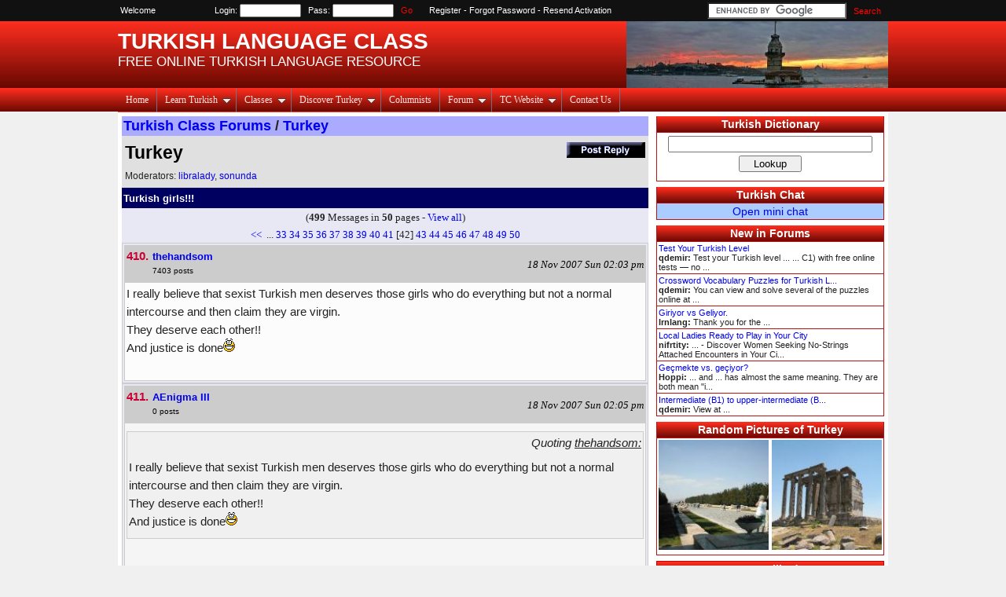

--- FILE ---
content_type: text/html; charset=UTF-8
request_url: https://www.turkishclass.com/forumTitle_24342_42
body_size: 7522
content:
<!DOCTYPE html PUBLIC "-//W3C//DTD XHTML 1.0 Strict//EN" "https://www.w3.org/TR/xhtml1/DTD/xhtml1-strict.dtd">
<html xmlns="http://www.w3.org/1999/xhtml">

<head>
<meta http-equiv="Content-Type" content="text/html; charset=UTF-8"/>
<meta http-equiv="Content-Language" content="en-us"/>

<title>Turkish girls!!! (Page 42)</title>

<link rel="image_src" href="/static/images/logos/logo_behzadi_elham.jpg" /><meta name="description" content="Free interactive online Turkish language lessons."/>
<meta name="keywords"
content="t�rk�e, t�rkiye, language, lesson, course, tutorial, language lesson, language course, language tutorial, turkce, turkiye, turkey, resimler, pictures"/>

<link rel=stylesheet href="/tc_skin_red_2col_rightmenu/css/layout.css?1637729439" type="text/css"/>
<link rel=stylesheet href="/tc_skin_red_2col_rightmenu/css/styling.css?1637729439" type="text/css"/>
<link rel=stylesheet href="/tc_skin_red_2col_rightmenu/css/jqueryslidemenu.css?1637729439" type="text/css"/>
<!--[if lte IE 7]>
<style type="text/css">
html .jqueryslidemenu{height: 1%;} /*Holly Hack for IE7 and below*/
</style>
<![endif]-->

<script src="/static/js/jquery-1.3.2.min.js?1637729438" type="application/javascript"></script>
<script src="/static/js/double_click.js?1637729438" type="application/javascript"></script>
<script src="/static/js/util.js?1637729438" type="application/javascript"></script>
<script src="/static/js/menu.js?1637729438" type="application/javascript"></script>
<script type="application/javascript" src="/tc_skin_red_2col_rightmenu/js/jqueryslidemenu.js?1637729439"></script>
<script type="application/javascript" src="http://static.ak.connect.facebook.com/connect.php/en_US"></script>



<!--<script data-ad-client="ca-pub-5319336795805097" async src="https://pagead2.googlesyndication.com/pagead/js/adsbygoogle.js"></script>-->

</head>
<body><script type="application/javascript">

  var _gaq = _gaq || [];
  _gaq.push(['_setAccount', 'UA-99536-1']);
  _gaq.push(['_setDomainName', 'turkishclass.com']);
  _gaq.push(['_trackPageview']);

  (function() {
    var ga = document.createElement('script'); ga.type = 'text/javascript'; ga.async = true;
    ga.src = ('https:' == document.location.protocol ? 'https://' : 'http://') + 'stats.g.doubleclick.net/dc.js';
    var s = document.getElementsByTagName('script')[0]; s.parentNode.insertBefore(ga, s);
  })();

</script><div id="header_top_wrapper">
	<div id="header_top">
	<div class="header_user_strip layout_strip">
	<!-- google_ad_section_start(weight=ignore) -->
<table>
<tr>
<td>Welcome <a href="/user/account/register.php" class="highlight"></a></td>
<td style="text-align: center;">
	<form name="signInForm" method="post" action="/user/account/signin_action.php" target="hidden_frame">
	Login: <input name="userName" type="text" class="top_login_box" />
	&nbsp;
	Pass: <input name="password" type="password" class="top_login_box" />
	<input type="submit" class="text_button" id="signin_button" value="Go" /> &nbsp; &nbsp;
	<a href="/user/account/register.php">Register</a>
	- <a href="/user/account/forgot_password.php">Forgot Password</a>
	- <a href="/user/account/forgot_password.php?page_action=send_activation">Resend Activation</a>
	</form>
	</td>
<td style="text-align: right;">
<form action="https://www.turkishclass.com/tc/search_results.php" id="cse-search-box">
  <div>
    <input type="hidden" name="cx" value="partner-pub-5319336795805097:9088849569" />
    <input type="hidden" name="cof" value="FORID:10" />
    <input type="hidden" name="ie" value="UTF-8" />
    <input type="text" name="q" size="20" />
    <input type="submit" name="sa" value="Search" class="text_button" />
  </div>
</form>
<script type="application/javascript" src="https://www.google.com/coop/cse/brand?form=cse-search-box&amp;lang=en"></script>
</td>
</tr>
</table>
<!-- google_ad_section_end -->
	</div>
	</div>
</div>
<div id="header_middle_wrapper">
	<div id="header_middle">
	<div class="header_text">
	<span class="banner_title">TURKISH LANGUAGE CLASS</span>
	<br/>
	<span class="banner_subtitle">FREE ONLINE TURKISH LANGUAGE RESOURCE</span>
</div>
<div class="header_img">
	<img src="/static/images/banners/maiden_tower.jpg" title="Maiden Tower / Leander's Tower" />
</div>	</div>
</div>
<div id="header_bottom_wrapper">
	<div id="header_bottom" class="layout_strip">
	<div id="myslidemenu" class="jqueryslidemenu">
<ul>
<li><a href="/">Home</a></li>
<li><a href="javascript:void(0);" rel="nofollow">Learn Turkish</a>
<ul>
	<li><a href="/turkish/lessons/turkish_classes.php">Turkish Lessons</a></li>
	<li><a href="javascript:void(0);" rel="nofollow">Stories</a>
	<ul>
		<li><a href="/turkish/stories/stories.php?user=1326">By Erdinc</a></li>
		<li><a href="/turkish/stories/stories.php?user=6906">By CANLI</a></li>
	</ul>
	</li>
	<li><a href="/turkish/vocabulary/vocabularyMain.php">Turkish Vocabulary</a></li>
	<li><a href="/turkish/pronunciation/pronounciation.php">Turkish Pronunciation</a></li>
	<li><a href="/turkish/dictionary/dictionary.php">Turkish Dictionary</a></li>
	<li><a href="/turkish/chat/chatMain.php">Turkish Chat</a></li>
</ul>
</li>
<li><a href="javascript:void(0);" rel="nofollow">Classes</a>
	<ul>
	<li><a href="/turkish_learning_group_3">Beginner 1</a></li>
	<li><a href="/turkish_learning_group_4">Beginner 2</a></li>
	<li><a href="/turkish_learning_group_5">Beginner 3</a></li>
	<li><a href="/turkish_learning_group_6">Beginner 4</a></li>
	<li><a href="/turkish_learning_group_7">Intermediate 1</a></li>
	</ul>
</li>
<li><a href="javascript:void(0);" rel="nofollow">Discover Turkey</a>
	<ul>
	<li><a href="/turkey/turkey_guide.php">Turkey Guide</a></li>
	<li><a href="javascript:void(0);" rel="nofollow"">Pictures</a>
		<ul>
		<li><a href="/turkey/pictures/pictures_all.php">All Turkey Pictures</a></li>
		<li><a href="/turkey/pictures/pictures_top.php?criteria=new">Newest</a></li>
		<li><a href="/turkey/pictures/pictures_top.php?criteria=favorites">Most Liked</a></li>
		<li><a href="/turkey/pictures/pictures_top.php?criteria=visitors">Most Visited</a></li>
		</ul>
	</li>
	<li><a href="/turkey/essays/essays.php">User Essays</a></li>
	<li><a href="/turkish/poetry/poems.php">Turkish Poetry</a></li>
	</ul>
</li>
<li><a href="/turkey/columns/columnists.php">Columnists</a></li>
<li><a href="javascript:void(0);" rel="nofollow">Forum</a>
	<ul>
	<li><a href="/forumTopic_6">Turkish language</a></li>
	<li><a href="/forumTopic_13">Translation</a></li>
	<li><a href="/forumTopic_7">Turkey</a></li>
	<li><a href="/forumTopic_23">Poetry, literature</a></li>
	<li><a href="/turkish/forum/forumTopics.php">All forum topics</a></li>
	</ul>
</li>
<li><a href="javascript:void(0);" rel="nofollow">TC Website</a>
	<ul>
	<li><a href="/tc/TurkishClassRulesAndTerms.php" rel="nofollow">TC rules</a></li>
	<li><a href="/user/account/statistics.php" rel="nofollow">TC users</a></li>
	<li><a href="/admin/users_deleted.php" rel="nofollow">Deleted users</a></li>
	<li><a href="/resources_0">Useful links</a></li>
	<li><a href="/tc/events/logo_contest_results.php" rel="nofollow">Logo contest</a></li>
	<li><a href="/tc/about.php" rel="nofollow">About TC</a></li>
	</ul>
</li>
<li><a href="javascript:void(0);" rel="nofollow" onclick="window.open('/tc/mail/mail.php', '_contact', 'HEIGHT=500,resizable=yes,scrollbars=yes,WIDTH=600'); return false;">Contact Us</a></li>
</ul>
<br style="clear: left" />
</div>	</div>
</div>

<div id="wrapper">
	<div id="leftcolumn">
	<div class="content_column">
	    <div style="text-align: center;">
    	<table bgcolor="#e8e8f4" class="borderless">
    	<tr bgcolor="#aaaaff"><td>
    		<font size="4"><b>
    		        		<a href="/turkish/forum/forumTopics.php" title="Go to forums list">Turkish Class Forums</a> /
    			<a href="forumTopic_7" title="Go to subjects list for the current forum">Turkey</a>
        		    		</b></font>
    	</td></tr></table>

    	<table class="layout">
    	<tr><td bgcolor="#e8e8f4" class="layout" style="padding: 0;">
    		<table class="borderless">

    			<tr bgcolor="#e0e0e0"><td colspan="3">
    				<table cellpadding="0" border="0" width="100%">

    					<tr><td><h2><font color="black">Turkey</font></h2></td><td style="text-align: right; vertical-align: middle;">
    					    						<a href="/turkish/forum/forumMessage_add.php?topicId=7&titleId=24342" title="Add reply to this discussion">
    						<img src="/static/images/icons//addreply.png" alt="Add reply to this discussion" border="0">
    						</a>
    						    					</td></tr>
    					<tr><td colspan="2"><div style="font-size: .8em;">Moderators:
    					<a href="/user_libralady" rel="nofollow">libralady</a>, <a href="/user_sonunda" rel="nofollow">sonunda</a></div>
    					</td></tr>
    				</table></td>
    			</tr>

    			<tr bgcolor="#000060"><td colspan="3">
    				<b>
    				<font size="2" face="arial" color="#ffffff">Turkish girls!!!</font></b>
    			</td></tr>
    		</table>


    			<div style="text-align: center;"><font face="tahoma" size="2">
		(<b>499</b> Messages in <b>50</b> pages - <a href="forumTitle_24342_-1" title='View all' rel="nofollow">View all</a>)<br>
		<a href='forumTitle_24342' title='Go to page 1'>&lt;&lt;&nbsp;</a> ... <a href='forumTitle_24342_33' title='Go to page 33'>33</a> <a href='forumTitle_24342_34' title='Go to page 34'>34</a> <a href='forumTitle_24342_35' title='Go to page 35'>35</a> <a href='forumTitle_24342_36' title='Go to page 36'>36</a> <a href='forumTitle_24342_37' title='Go to page 37'>37</a> <a href='forumTitle_24342_38' title='Go to page 38'>38</a> <a href='forumTitle_24342_39' title='Go to page 39'>39</a> <a href='forumTitle_24342_40' title='Go to page 40'>40</a> <a href='forumTitle_24342_41' title='Go to page 41'>41</a> [42] <a href='forumTitle_24342_43' title='Go to page 43'>43</a> <a href='forumTitle_24342_44' title='Go to page 44'>44</a> <a href='forumTitle_24342_45' title='Go to page 45'>45</a> <a href='forumTitle_24342_46' title='Go to page 46'>46</a> <a href='forumTitle_24342_47' title='Go to page 47'>47</a> <a href='forumTitle_24342_48' title='Go to page 48'>48</a> <a href='forumTitle_24342_49' title='Go to page 49'>49</a> <a href='forumTitle_24342_50' title='Go to page 50'>50</a> </font>
</div><table width="100%" class="forum_message_table">
	<tr>
		<td>

		<table cellspacing="0" cellpadding="7" border="0" width="100%">
			<tr style="background-color: #ccc;">
				<td width="1%" style="vertical-align: middle;"><strong style="color: #cc0033;">410. &nbsp;&nbsp;&nbsp;&nbsp;&nbsp;</strong></td>
				<!--
                <td valign="center" width="1%">
                	<img src="avatars/Lol.gif" border="0" align="right">
                </td>
                -->
				<td class="forum_message_header">
					<font size="2" face="verdana,arial"
					color="#000000"><b> <a
					href="/user_thehandsom"
					title="View user details for thehandsom"> thehandsom</a> </b> </font>
					<br/>
					<font size="1" face="arial" color="#000000">7403 posts </font>
	

	</td>
				<td nowrap colspan="2"
					style="text-align: right; vertical-align: middle;">&nbsp;<font
					size="2" face="tahoma"
					color="#000000"><i>18 Nov 2007 Sun 02:03 pm</i></font></td>
			</tr>
			<tr>
				<td colspan="5" bgcolor="#fcfcfc"
					height="120" width="100%">
				<p class="forum">
	I really believe that sexist Turkish men deserves those girls who do everything but not a normal intercourse and then claim they are virgin.<br/>They deserve each other!!<br/>And justice is done<img src='/static/images/smileys//bigsmile.gif'><br/>  		</p>

		<table class="forumMessageLike borderless">
				</table>
		</td>
		</tr>
		</table>

		</td>
		</tr>
		</table>
			    <div class="small_break"></div>
	    <table width="100%" class="forum_message_table">
	<tr>
		<td>

		<table cellspacing="0" cellpadding="7" border="0" width="100%">
			<tr style="background-color: #ccc;">
				<td width="1%" style="vertical-align: middle;"><strong style="color: #cc0033;">411. &nbsp;&nbsp;&nbsp;&nbsp;&nbsp;</strong></td>
				<!--
                <td valign="center" width="1%">
                	<img src="avatars/guest/NoAvatar.gif" border="0" align="right">
                </td>
                -->
				<td class="forum_message_header">
					<font size="2" face="verdana,arial"
					color="#000000"><b> <a
					href="/user_AEnigma+III"
					title="View user details for AEnigma III"> AEnigma III</a> </b> </font>
					<br/>
					<font size="1" face="arial" color="#000000">0 posts </font>
	

	</td>
				<td nowrap colspan="2"
					style="text-align: right; vertical-align: middle;">&nbsp;<font
					size="2" face="tahoma"
					color="#000000"><i>18 Nov 2007 Sun 02:05 pm</i></font></td>
			</tr>
			<tr>
				<td colspan="5" bgcolor="#f5f5f5"
					height="120" width="100%">
				<p class="forum">
	<div align="right"><table width="97%" border="1" cellpadding="6" style="border: 1px solid #aaa; background: #f0f0f0;"><tr><td><p align="right"><em>Quoting <u>thehandsom:</u></em></p><p class="forum">I really believe that sexist Turkish men deserves those girls who do everything but not a normal intercourse and then claim they are virgin.<br/>They deserve each other!!<br/>And justice is done<img src='/static/images/smileys//bigsmile.gif'><br/>  </p></td></tr></table></div><br/><br/>Handsom - you are now a hero!!!<br/><br/> <img src='/static/images/smileys//ty_ty.gif'>  <img src='/static/images/smileys//ty_ty.gif'> <img src='/static/images/smileys//ty_ty.gif'>  <img src='/static/images/smileys//ty_ty.gif'> <img src='/static/images/smileys//ty_ty.gif'>  <img src='/static/images/smileys//ty_ty.gif'> <img src='/static/images/smileys//ty_ty.gif'>  <img src='/static/images/smileys//ty_ty.gif'> 		</p>

		<table class="forumMessageLike borderless">
				</table>
		</td>
		</tr>
		</table>

		</td>
		</tr>
		</table>
			    <div class="small_break"></div>
	    <table width="100%" class="forum_message_table">
	<tr>
		<td>

		<table cellspacing="0" cellpadding="7" border="0" width="100%">
			<tr style="background-color: #ccc;">
				<td width="1%" style="vertical-align: middle;"><strong style="color: #cc0033;">412. &nbsp;&nbsp;&nbsp;&nbsp;&nbsp;</strong></td>
				<!--
                <td valign="center" width="1%">
                	<img src="avatars/Cool.jpg" border="0" align="right">
                </td>
                -->
				<td class="forum_message_header">
					<font size="2" face="verdana,arial"
					color="#000000"><b> <a
					href="/user_yilgun-7"
					title="View user details for yilgun-7"> yilgun-7</a> </b> </font>
					<br/>
					<font size="1" face="arial" color="#000000">1326 posts </font>
	

	</td>
				<td nowrap colspan="2"
					style="text-align: right; vertical-align: middle;">&nbsp;<font
					size="2" face="tahoma"
					color="#000000"><i>18 Nov 2007 Sun 02:05 pm</i></font></td>
			</tr>
			<tr>
				<td colspan="5" bgcolor="#fcfcfc"
					height="120" width="100%">
				<p class="forum">
	According to Turkish traditional community culture,<br/>â€œVirginity" is definitely precondition for marriage in TÃ¼rkiye... <br/>What about British girls?		</p>

		<table class="forumMessageLike borderless">
				</table>
		</td>
		</tr>
		</table>

		</td>
		</tr>
		</table>
			    <div class="small_break"></div>
	    <table width="100%" class="forum_message_table">
	<tr>
		<td>

		<table cellspacing="0" cellpadding="7" border="0" width="100%">
			<tr style="background-color: #ccc;">
				<td width="1%" style="vertical-align: middle;"><strong style="color: #cc0033;">413. &nbsp;&nbsp;&nbsp;&nbsp;&nbsp;</strong></td>
				<!--
                <td valign="center" width="1%">
                	<img src="avatars/guest/NoAvatar.gif" border="0" align="right">
                </td>
                -->
				<td class="forum_message_header">
					<font size="2" face="verdana,arial"
					color="#000000"><b> <a
					href="/user_AEnigma+III"
					title="View user details for AEnigma III"> AEnigma III</a> </b> </font>
					<br/>
					<font size="1" face="arial" color="#000000">0 posts </font>
	

	</td>
				<td nowrap colspan="2"
					style="text-align: right; vertical-align: middle;">&nbsp;<font
					size="2" face="tahoma"
					color="#000000"><i>18 Nov 2007 Sun 02:06 pm</i></font></td>
			</tr>
			<tr>
				<td colspan="5" bgcolor="#f5f5f5"
					height="120" width="100%">
				<p class="forum">
	<div align="right"><table width="97%" border="1" cellpadding="6" style="border: 1px solid #aaa; background: #f0f0f0;"><tr><td><p align="right"><em>Quoting <u>yilgun-7:</u></em></p><p class="forum">According to Turkish traditional community culture,<br/>â€œVirginity" is definitely precondition for marriage in TÃ¼rkiye... <br/>What about British girls?</p></td></tr></table></div><br/><br/>There are British virgins Yilgun - but please remember that, according to your culture, ONLY male virgins may marry them <img src='/static/images/smileys//bigsmile.gif'>		</p>

		<table class="forumMessageLike borderless">
				</table>
		</td>
		</tr>
		</table>

		</td>
		</tr>
		</table>
			    <div class="small_break"></div>
	    <table width="100%" class="forum_message_table">
	<tr>
		<td>

		<table cellspacing="0" cellpadding="7" border="0" width="100%">
			<tr style="background-color: #ccc;">
				<td width="1%" style="vertical-align: middle;"><strong style="color: #cc0033;">414. &nbsp;&nbsp;&nbsp;&nbsp;&nbsp;</strong></td>
				<!--
                <td valign="center" width="1%">
                	<img src="avatars/Simpsons_Bart.jpg" border="0" align="right">
                </td>
                -->
				<td class="forum_message_header">
					<font size="2" face="verdana,arial"
					color="#000000"><b> <a
					href="/user_AlphaF"
					title="View user details for AlphaF"> AlphaF</a> </b> </font>
					<br/>
					<font size="1" face="arial" color="#000000">5677 posts </font>
	

	</td>
				<td nowrap colspan="2"
					style="text-align: right; vertical-align: middle;">&nbsp;<font
					size="2" face="tahoma"
					color="#000000"><i>18 Nov 2007 Sun 02:11 pm</i></font></td>
			</tr>
			<tr>
				<td colspan="5" bgcolor="#fcfcfc"
					height="120" width="100%">
				<p class="forum">
	My category for non-virgin ladies elligible for marriage, also include<br/><br/>1. those who lost it via non sexual activities,<br/>2. those who lost it by force, against their own will.<br/>3. those for which I may be carriying half the responsibility..<br/><br/>Dudus can have the rest....		</p>

		<table class="forumMessageLike borderless">
				</table>
		</td>
		</tr>
		</table>

		</td>
		</tr>
		</table>
			    <div class="small_break"></div>
	    <table width="100%" class="forum_message_table">
	<tr>
		<td>

		<table cellspacing="0" cellpadding="7" border="0" width="100%">
			<tr style="background-color: #ccc;">
				<td width="1%" style="vertical-align: middle;"><strong style="color: #cc0033;">415. &nbsp;&nbsp;&nbsp;&nbsp;&nbsp;</strong></td>
				<!--
                <td valign="center" width="1%">
                	<img src="avatars/CrazyGirlz.gif" border="0" align="right">
                </td>
                -->
				<td class="forum_message_header">
					<font size="2" face="verdana,arial"
					color="#000000"><b> <a
					href="/user_Deli_kizin"
					title="View user details for Deli_kizin"> Deli_kizin</a> </b> </font>
					<br/>
					<font size="1" face="arial" color="#000000">6376 posts </font>
	

	</td>
				<td nowrap colspan="2"
					style="text-align: right; vertical-align: middle;">&nbsp;<font
					size="2" face="tahoma"
					color="#000000"><i>18 Nov 2007 Sun 02:11 pm</i></font></td>
			</tr>
			<tr>
				<td colspan="5" bgcolor="#f5f5f5"
					height="120" width="100%">
				<p class="forum">
	<div align="right"><table width="97%" border="1" cellpadding="6" style="border: 1px solid #aaa; background: #f0f0f0;"><tr><td><p align="right"><em>Quoting <u>yilgun-7:</u></em></p><p class="forum">According to Turkish traditional community culture,<br/>â€œVirginity" is definitely precondition for marriage in TÃ¼rkiye... <br/>What about British girls?</p></td></tr></table></div><br/><br/>For Holland, definitely NOT. There may be some exceptions in the strict protestant or orthodox families, but they too, are becoming less. Sex is something parents talk about with their children when they reach fysical maturity, to warn them for the nasty consequences if you are not careful. I never heard of someone whose parents said it was better not to have sex because it ruines your chances for marriage.<br/><br/>The anti-conception pill is the number one prescribed drugs among women in Holland.<br/><br/>I suppose England will be comparable.<br/><br/>There are exceptions everywhere, but I had to generalize to get the main-picture.		</p>

		<table class="forumMessageLike borderless">
				</table>
		</td>
		</tr>
		</table>

		</td>
		</tr>
		</table>
			    <div class="small_break"></div>
	    <table width="100%" class="forum_message_table">
	<tr>
		<td>

		<table cellspacing="0" cellpadding="7" border="0" width="100%">
			<tr style="background-color: #ccc;">
				<td width="1%" style="vertical-align: middle;"><strong style="color: #cc0033;">416. &nbsp;&nbsp;&nbsp;&nbsp;&nbsp;</strong></td>
				<!--
                <td valign="center" width="1%">
                	<img src="avatars/guest/NoAvatar.gif" border="0" align="right">
                </td>
                -->
				<td class="forum_message_header">
					<font size="2" face="verdana,arial"
					color="#000000"><b> <a
					href="/user_AEnigma+III"
					title="View user details for AEnigma III"> AEnigma III</a> </b> </font>
					<br/>
					<font size="1" face="arial" color="#000000">0 posts </font>
	

	</td>
				<td nowrap colspan="2"
					style="text-align: right; vertical-align: middle;">&nbsp;<font
					size="2" face="tahoma"
					color="#000000"><i>18 Nov 2007 Sun 02:12 pm</i></font></td>
			</tr>
			<tr>
				<td colspan="5" bgcolor="#fcfcfc"
					height="120" width="100%">
				<p class="forum">
	<div align="right"><table width="97%" border="1" cellpadding="6" style="border: 1px solid #aaa; background: #f0f0f0;"><tr><td><p align="right"><em>Quoting <u>AlphaF:</u></em></p><p class="forum">My category for non-virgin ladies elligible for marriage, also include<br/><br/>1. those who lost it via non sexual activities,<br/>2. those who lost it by force, against their own will.<br/>3. those for which I may be carriying half the responsibility..</p></td></tr></table></div><br/><br/>Excellent - enjoy your life <img src='/static/images/smileys//bigsmile.gif'>		</p>

		<table class="forumMessageLike borderless">
				</table>
		</td>
		</tr>
		</table>

		</td>
		</tr>
		</table>
			    <div class="small_break"></div>
	    <table width="100%" class="forum_message_table">
	<tr>
		<td>

		<table cellspacing="0" cellpadding="7" border="0" width="100%">
			<tr style="background-color: #ccc;">
				<td width="1%" style="vertical-align: middle;"><strong style="color: #cc0033;">417. &nbsp;&nbsp;&nbsp;&nbsp;&nbsp;</strong></td>
				<!--
                <td valign="center" width="1%">
                	<img src="avatars/Matrix_Trinity.gif" border="0" align="right">
                </td>
                -->
				<td class="forum_message_header">
					<font size="2" face="verdana,arial"
					color="#000000"><b> <a
					href="/user_hanan"
					title="View user details for hanan"> hanan</a> </b> </font>
					<br/>
					<font size="1" face="arial" color="#000000">197 posts </font>
	

	</td>
				<td nowrap colspan="2"
					style="text-align: right; vertical-align: middle;">&nbsp;<font
					size="2" face="tahoma"
					color="#000000"><i>18 Nov 2007 Sun 02:15 pm</i></font></td>
			</tr>
			<tr>
				<td colspan="5" bgcolor="#f5f5f5"
					height="120" width="100%">
				<p class="forum">
	<div align="right"><table width="97%" border="1" cellpadding="6" style="border: 1px solid #aaa; background: #f0f0f0;"><tr><td><p align="right"><em>Quoting <u>yilgun-7:</u></em></p><p class="forum">According to Turkish traditional community culture,<br/>â€œVirginity" is definitely precondition for marriage in TÃ¼rkiye... <br/>What about British girls?</p></td></tr></table></div><br/><br/>it is not only in turkiye it is in any islamic culture coz the holy quran says so .		</p>

		<table class="forumMessageLike borderless">
				</table>
		</td>
		</tr>
		</table>

		</td>
		</tr>
		</table>
			    <div class="small_break"></div>
	    <table width="100%" class="forum_message_table">
	<tr>
		<td>

		<table cellspacing="0" cellpadding="7" border="0" width="100%">
			<tr style="background-color: #ccc;">
				<td width="1%" style="vertical-align: middle;"><strong style="color: #cc0033;">418. &nbsp;&nbsp;&nbsp;&nbsp;&nbsp;</strong></td>
				<!--
                <td valign="center" width="1%">
                	<img src="avatars/guest/NoAvatar.gif" border="0" align="right">
                </td>
                -->
				<td class="forum_message_header">
					<font size="2" face="verdana,arial"
					color="#000000"><b> <a
					href="/user_AEnigma+III"
					title="View user details for AEnigma III"> AEnigma III</a> </b> </font>
					<br/>
					<font size="1" face="arial" color="#000000">0 posts </font>
	

	</td>
				<td nowrap colspan="2"
					style="text-align: right; vertical-align: middle;">&nbsp;<font
					size="2" face="tahoma"
					color="#000000"><i>18 Nov 2007 Sun 02:19 pm</i></font></td>
			</tr>
			<tr>
				<td colspan="5" bgcolor="#fcfcfc"
					height="120" width="100%">
				<p class="forum">
	<div align="right"><table width="97%" border="1" cellpadding="6" style="border: 1px solid #aaa; background: #f0f0f0;"><tr><td><p align="right"><em>Quoting <u>hanan:</u></em></p><p class="forum">it is not only in turkiye it is in any islamic culture coz the holy quran says so .</p></td></tr></table></div><br/><br/>It certainly does Hanan.  I would have great respect for this, if it were not for the fact that many men choose to ignore the fact that the holy quran says the same for MEN as WOMEN on this issue <img src='/static/images/smileys//wink.gif'>		</p>

		<table class="forumMessageLike borderless">
				</table>
		</td>
		</tr>
		</table>

		</td>
		</tr>
		</table>
			    <div class="small_break"></div>
	    <table width="100%" class="forum_message_table">
	<tr>
		<td>

		<table cellspacing="0" cellpadding="7" border="0" width="100%">
			<tr style="background-color: #ccc;">
				<td width="1%" style="vertical-align: middle;"><strong style="color: #cc0033;">419. &nbsp;&nbsp;&nbsp;&nbsp;&nbsp;</strong></td>
				<!--
                <td valign="center" width="1%">
                	<img src="avatars/Cool.jpg" border="0" align="right">
                </td>
                -->
				<td class="forum_message_header">
					<font size="2" face="verdana,arial"
					color="#000000"><b> <a
					href="/user_yilgun-7"
					title="View user details for yilgun-7"> yilgun-7</a> </b> </font>
					<br/>
					<font size="1" face="arial" color="#000000">1326 posts </font>
	

	</td>
				<td nowrap colspan="2"
					style="text-align: right; vertical-align: middle;">&nbsp;<font
					size="2" face="tahoma"
					color="#000000"><i>18 Nov 2007 Sun 02:22 pm</i></font></td>
			</tr>
			<tr>
				<td colspan="5" bgcolor="#f5f5f5"
					height="120" width="100%">
				<p class="forum">
	AEnigma III , I respect your points of view.<br/>Culture and principles lead the community.Law is law.<br/>		</p>

		<table class="forumMessageLike borderless">
				</table>
		</td>
		</tr>
		</table>

		</td>
		</tr>
		</table>
			    <div class="small_break"></div>
	    <table width="100%" class="forum_message_table">
	<tr>
		<td>

		<table cellspacing="0" cellpadding="7" border="0" width="100%">
			<tr style="background-color: #ccc;">
				<td width="1%" style="vertical-align: middle;"><strong style="color: #cc0033;">420. &nbsp;&nbsp;&nbsp;&nbsp;&nbsp;</strong></td>
				<!--
                <td valign="center" width="1%">
                	<img src="avatars/CrazyGirlz.gif" border="0" align="right">
                </td>
                -->
				<td class="forum_message_header">
					<font size="2" face="verdana,arial"
					color="#000000"><b> <a
					href="/user_Deli_kizin"
					title="View user details for Deli_kizin"> Deli_kizin</a> </b> </font>
					<br/>
					<font size="1" face="arial" color="#000000">6376 posts </font>
	

	</td>
				<td nowrap colspan="2"
					style="text-align: right; vertical-align: middle;">&nbsp;<font
					size="2" face="tahoma"
					color="#000000"><i>18 Nov 2007 Sun 02:25 pm</i></font></td>
			</tr>
			<tr>
				<td colspan="5" bgcolor="#fcfcfc"
					height="120" width="100%">
				<p class="forum">
	In Holland, a new pill has come on the market, to protect Muslim women who are not virgin anymore. The pill can be received from a doctor, for free, and abotu half an hour till an hour after taking it, the women will start to bleed a red liquid that looks like blood. She bleeds, thus she is a virgin.<br/><br/>However, not all virgins bleed! Maybe in the times where this idea stems from, women bled. The chance of a woman bleeding becomes higher when she is nervous (the marriage-night, in which she will be so nervous bec the family next day will know they have done it and wonder if she bled or not), or unwilling (a pre-arranged marriage, not mentally ready, scared of sex as it was labelled as dirty and a taboo through all her life, and suddenly she has to take part of it).<br/><br/>The pill might be a good sollution to protect the women, but I think it will only keep the misconception of every virgin bleeding, going.		</p>

		<table class="forumMessageLike borderless">
				</table>
		</td>
		</tr>
		</table>

		</td>
		</tr>
		</table>
			    <div class="small_break"></div>
	    

    			<table class="borderless">
    			<tr bgcolor="#cccccc"><td>
    				<table class="borderless">
    					<tr>
    					<td width="20%">
    					</td>
    					<td style="text-align: center;">
    					<font face="tahoma" size="2">
		(<b>499</b> Messages in <b>50</b> pages - <a href="forumTitle_24342_-1" title='View all' rel="nofollow">View all</a>)<br>
		<a href='forumTitle_24342' title='Go to page 1'>&lt;&lt;&nbsp;</a> ... <a href='forumTitle_24342_33' title='Go to page 33'>33</a> <a href='forumTitle_24342_34' title='Go to page 34'>34</a> <a href='forumTitle_24342_35' title='Go to page 35'>35</a> <a href='forumTitle_24342_36' title='Go to page 36'>36</a> <a href='forumTitle_24342_37' title='Go to page 37'>37</a> <a href='forumTitle_24342_38' title='Go to page 38'>38</a> <a href='forumTitle_24342_39' title='Go to page 39'>39</a> <a href='forumTitle_24342_40' title='Go to page 40'>40</a> <a href='forumTitle_24342_41' title='Go to page 41'>41</a> [42] <a href='forumTitle_24342_43' title='Go to page 43'>43</a> <a href='forumTitle_24342_44' title='Go to page 44'>44</a> <a href='forumTitle_24342_45' title='Go to page 45'>45</a> <a href='forumTitle_24342_46' title='Go to page 46'>46</a> <a href='forumTitle_24342_47' title='Go to page 47'>47</a> <a href='forumTitle_24342_48' title='Go to page 48'>48</a> <a href='forumTitle_24342_49' title='Go to page 49'>49</a> <a href='forumTitle_24342_50' title='Go to page 50'>50</a> </font>
    					</td>
    					<td width="20%" style="text-align: right;">
    					    					<a href="/turkish/forum/forumMessage_add.php?titleId=24342" title="Add reply to this discussion">
    					<img src="/static/images/icons//addreply.png" alt="Add reply to this discussion" border="0">
    					</a>
    					    					</td></tr>
    				</table></td>
    			</tr>
    		</table>
    	</td></tr>
    	</table>
    <br/><br/>
        <br/><br/>
    </div>

    	</div>
	</div>

		<div id="rightcolumn">
	<div class="side_column">
		<table>
<tr><th><a href="/turkish/dictionary/dictionary.php">Turkish Dictionary</a></th></tr>

<tr>
<td class="module_cell">
    <form action="https://www.turkishdictionary.net/" name="dictionaryModuleFormMain" target='turkish_dictionary'>
        <table cellPadding="3" cellSpacing="0" width="100%" class="borderless centered">
        <tr>
        	<td style="text-align: center;"><input maxLength="150" name="word" style="width: 90%;"></td>
        </tr>
        <tr>
            <td style="text-align: center;"><input name="submit" type="submit" value="Lookup" class="button" style="width: 80px;" /></td>
        </tr>
        </table>
    </form>
</td>
</tr>
</table>	    <div class="small_break"></div>
	    <!-- google_ad_section_start(weight=ignore) -->

<style>
span.chat_switch {
    font-weight: normal;
    font-size: 0.9em;
}
</style>

<table>
<tr>
<th>
	<strong><a href="/turkish/chat/chatMain.php">Turkish Chat</a></strong><br/>

	</th>
</tr>
	<tr><td class="highlight"><center>
	<a href="/turkish/chat/chat_open_action.php" rel="nofollow"
		target="hidden_frame">Open mini chat</a>
	</center></td></tr>
	
</table>
<!-- google_ad_section_end -->

<!-- google_ad_section_start(weight=ignore) -->
<table class="miniforum" align="center">

<tr>
<th>
<strong>New in <a href="/turkish/forum/forumTopics.php" title="Turkish Class discussion forums">Forums</a></strong>
</th>
</tr>

	<tr>
	<td style="font-size: 0.8em; text-align: left;">
	<a href="/forumTitle_63346" rel="nofollow">
		Test Your Turkish Level	</a>
	<br/>
	<b>qdemir: </b>Test your Turkish level ... ... C1) with free online tests &mdash; no ...	</td>
	</tr>
		<tr>
	<td style="font-size: 0.8em; text-align: left;">
	<a href="/forumTitle_63345" rel="nofollow">
		Crossword Vocabulary Puzzles for Turkish L...	</a>
	<br/>
	<b>qdemir: </b>
You can view and solve several of the puzzles online at ...	</td>
	</tr>
		<tr>
	<td style="font-size: 0.8em; text-align: left;">
	<a href="/forumTitle_63326" rel="nofollow">
		Giriyor vs Geliyor.	</a>
	<br/>
	<b>lrnlang: </b>Thank you for the ...	</td>
	</tr>
		<tr>
	<td style="font-size: 0.8em; text-align: left;">
	<a href="/forumTitle_63337" rel="nofollow">
		Local Ladies Ready to Play in Your City	</a>
	<br/>
	<b>nifrtity: </b>... - Discover Women Seeking No-Strings Attached Encounters in Your Ci...	</td>
	</tr>
		<tr>
	<td style="font-size: 0.8em; text-align: left;">
	<a href="/forumTitle_63325" rel="nofollow">
		Geçmekte vs. geçiyor?	</a>
	<br/>
	<b>Hoppi: </b> 

 
... and ... has almost the same meaning. They are both mean "i...	</td>
	</tr>
		<tr>
	<td style="font-size: 0.8em; text-align: left;">
	<a href="/forumTitle_63323" rel="nofollow">
		Intermediate (B1) to upper-intermediate (B...	</a>
	<br/>
	<b>qdemir: </b>
View at ...	</td>
	</tr>
	
</table>

<script type="application/javascript">
$("table.miniforum td").mouseover(function(){
	$(this).addClass("highlight");
});
$("table.miniforum td").mouseout(function(){
	$(this).removeClass("highlight");
});
</script>
<!-- google_ad_section_end -->

<!--<div class="fb_link"><a href="https://www.facebook.com/tc.turkishclass" target="_blank" rel="nofollow"><img src="/static/images/icons/fb_logo.png" align="middle" />Turkish Class on Facebook</a></div>-->

<div class="th_side">
<table>
<tr><th>Random Pictures of Turkey</th></tr>
<tr><td>
<iframe src="https://www.turkishclass.com/tc/webmaster/picture_share/picture_share_square.php?size=140&sequence=101"
height="140" width="140" scrolling="no"></iframe>

<iframe src="https://www.turkishclass.com/tc/webmaster/picture_share/picture_share_square.php?size=140&sequence=102"
height="140" width="140" scrolling="no"></iframe>

<!--
<iframe src="https://www.turkishclass.com/tc/webmaster/picture_share/picture_share_square.php?size=140&sequence=103"
height="140" width="140" scrolling="no"></iframe>

<iframe src="https://www.turkishclass.com/tc/webmaster/picture_share/picture_share_square.php?size=140&sequence=104"
height="140" width="140" scrolling="no"></iframe>
-->
</td></tr>
</table>
</div>

		<!-- google_ad_section_start(weight=ignore) -->
		<table class="most_commented" align="center">

		<tr>
		<th colspan="2" title="Most liked in the last 30 days">Most liked</th>
		</tr>

		
		</table>
		<!-- google_ad_section_end -->
		
<!--<div class="twitter_link"><a href="https://twitter.com/turkishclass" target="_blank" rel="nofollow"><img src="/static/images/icons/twitter_bird.png" align="middle" />Turkish Class on Twitter</a></div>-->
<br/><br/>	</div>
	</div>
	</div>

<div id="footer_wrapper">
	<div id="footer" >
	<div class="footer_area">
	<div class="footer_sitemap">
   	<div>
	   	<table>
	   	<tr><th>Learn Turkish</th></tr>
	   	<tr><td><a href="/turkish/lessons/turkish_classes.php">Turkish Lessons</a></td></tr>
	   	<tr><td><a href="/turkish/stories/stories.php?user=1326">Stories by Erdinc</a></td></tr>
	   	<tr><td><a href="/turkish/stories/stories.php?user=6906">Stories by CANLI</a></td></tr>
	   	<tr><td><a href="/turkish/dictionary/dictionary.php">Turkish Dictionary</a></td></tr>
	   	<tr><td><a href="/turkish/chat/chatMain.php">Turkish Chat</a></td></tr>
	   	</table>
   	</div>
   	<div>
	   	<table>
	   	<tr><th>Turkish Classes</th></tr>
	   	<tr><td><a href="/turkish_learning_group_3">Beginner 1</a></td></tr>
	   	<tr><td><a href="/turkish_learning_group_4">Beginner 2</a></td></tr>
	   	<tr><td><a href="/turkish_learning_group_5">Beginner 3</a></td></tr>
	   	<tr><td><a href="/turkish_learning_group_6">Beginner 4</a></td></tr>
	   	<tr><td><a href="/turkish_learning_group_7">Intermediate 1</a></td></tr>
	   	</table>
   	</div>
   	<div>
	   	<table>
	   	<tr><th>Discover Turkey</th></tr>
	   	<tr><td><a href="/turkey/turkey_guide.php">Turkey Guide</a></td></tr>
	   	<tr><td><a href="/turkey/pictures/pictures_all.php">All Pictures of Turkey</a></td></tr>
	   	<tr><td><a href="/turkey/pictures/pictures_top.php?criteria=new">Newest Pictures</a></td></tr>
	   	<tr><td><a href="/turkey/pictures/pictures_top.php?criteria=favorites">Most Liked Pictures</a></td></tr>
	   	<tr><td><a href="/turkey/pictures/pictures_top.php?criteria=visitors">Most Visited Pictures</a></td></tr>
	   	<tr><td><a href="/turkey/columns/columnists.php">Columnists</a></td></tr>
	   	<tr><td><a href="/turkey/essays/essays.php">Your Essays</a></td></tr>
	   	<tr><td><a href="/turkish/poetry/poems.php">Turkish Poetry</a></td></tr>
	   	</table>
   	</div>
   	<div>
	   	<table>
	   	<tr><th>TC Website</th></tr>
	   	<tr><td><a href="/">TC Home</a></td></tr>
	   	<tr><td><a href="/user/account/statistics.php">TC Users</a></td></tr>
	   	<tr><td><a href="/admin/users_deleted.php">Deleted Users</a></td></tr>
	   	<tr><td><a href="/resources_0">Useful Links</a></td></tr>
	   	<tr><td><a onclick="window.open('/tc/mail/mail.php', '_contact', 'HEIGHT=500,resizable=yes,scrollbars=yes,WIDTH=600'); return false;" rel="nofollow" href="javascript:void(0);">Contact Us</a></td></tr>
	   	<tr><td><a href="/tc/events/logo_contest.php">Logo Contest</a></td></tr>
	   	<tr><td><a href="/tc/about.php">About TC</a></td></tr>
        <tr><td><a href="https://fatih.akgul.info">Fatih Akgul</a></td></tr>
	   	</table>
   	</div>
   	<div>
	   	<table>
	   	<tr><th>TC Forum</th></tr>
	   	<tr><td><a href="/forumTopic_6">Turkish Language</a></td></tr>
	   	<tr><td><a href="/forumTopic_13">Translation</a></td></tr>
	   	<tr><td><a href="/forumTopic_7">Turkey</a></td></tr>
	   	<tr><td><a href="/forumTopic_23">Poetry and Literature</a></td></tr>
	   	<tr><td><a href="/turkish/forum/forumTopics.php">All Forum Topics</a></td></tr>
	   	</table>
   	</div>
</div>

<div class="footer_users">
<!-- google_ad_section_start(weight=ignore) -->
<table>
<tr><th>User Stats</th></tr>
<tr><td>
Online users: 167<br/>
(0 logged in)
</td></tr>
<tr><td>
<br/><br/>
<a href="/user/account/statistics.php" rel="nofollow">View more user stats</a>
</td></tr>
</table>
<!-- google_ad_section_end -->
</div>
	</div>
	</div>
</div>
</body>
</html>
	<iframe style="visibility: hidden; width: 0; height: 0;" name="hidden_frame" id="hidden_frame"></iframe>
	

--- FILE ---
content_type: text/html; charset=UTF-8
request_url: https://www.turkishclass.com/tc/webmaster/picture_share/picture_share_square.php?size=140&sequence=101
body_size: 267
content:
<html>
<head>
<style type="text/css">
img{
width: 140;
height: 140;
border: 0;
}
</style>
</head>
<body marginheight="0" marginwidth="0" leftmargin="0" topmargin="0">
<a href="/picture_4145" title="Anitkabir" target="tc_picture">
<img alt="Anitkabir"
	src="https://storage.googleapis.com/turkishclass.com/upload/pictures/thumbnails/45/nateturkeygermany007_1.jpg"
	/>
</a>
	</body>
</html>

--- FILE ---
content_type: text/html; charset=UTF-8
request_url: https://www.turkishclass.com/tc/webmaster/picture_share/picture_share_square.php?size=140&sequence=102
body_size: 256
content:
<html>
<head>
<style type="text/css">
img{
width: 140;
height: 140;
border: 0;
}
</style>
</head>
<body marginheight="0" marginwidth="0" leftmargin="0" topmargin="0">
<a href="/picture_19928" title="Ruins" target="tc_picture">
<img alt="Ruins"
	src="https://storage.googleapis.com/turkishclass.com/upload/pictures/thumbnails/28/turkey_19928_1.jpg"
	/>
</a>
	</body>
</html>

--- FILE ---
content_type: text/css
request_url: https://www.turkishclass.com/tc_skin_red_2col_rightmenu/css/styling.css?1637729439
body_size: 2507
content:
* { 
margin: 0;
}

body {
font-family: Verdana,georgia,tahoma,Geneva,Arial,sans-serif;
font-size: .8em;
color: #222;
}
.layout_strip{
color: #fff;
font-size: .85em;
}
.banner_title{
font-size: 2.2em;
font-weight: bold;
}
.banner_subtitle{
font-size: 1.3em;
}
table{
width: 100%;
border-collapse: collapse;
}
table,tr,td,th{
padding: 0;
}

table.comment_add{
width: 460px;
}
table.comment_add th{
font-size: .9em;
}
a{
text-decoration: none;
}
a:hover{
text-decoration: underline;
}
td.highlight{
background-color: #acf;
}
.content_left{
float: left;
width: 330px;
padding: 5px;
padding-left: 0;
margin-bottom: 10px;
}
.content_right{
float: right;
width: 330px;
padding: 5px;
padding-right: 0;
margin-bottom: 10px;
}
.content_fullrow{
float: left;
width: 670px;
padding-bottom: 10px;
}
img{
border: 0;
}
.home_img_matrix{
padding-left: 15px;
padding-top: 10px;
padding-bottom: 10px;
}
.home_img_matrix div{
padding: 0;
width: 127px;
height: 127px;
text-align: center;
vertical-align: middle;
float: left;
}
.thumb{
padding: 0;
}
.date{
font-style: italic;
text-align: right;
padding-right: 5px;
}
h1, h2, h3{
color: #c00;
padding-top: .3em;
padding-bottom: .2em;
}
h1{
size: 1.2em;
}
h2{
size: 1.1em;
}
h3{
size: 1em;
}
table.latest_columns{
width: 80%;
height: 210px;
}
input.text_button{
border-width: 0;
background-color: #111;
color: #c00;
font: inherit;
}
.header_user_strip input.text_button{
color: #f00;
}
input.search_button:hover{
text-decoration: underline;
}
input.top_login_box{
width: 70px;
font-size: .9em;
}
/*
table{
border: 1px solid #c00;
}
*/
div{
border-color: #c00;
border-style: solid;
border-width: 0;
}
.twitter_link{
vertical-align: middle;
text-align: center;
margin-top: 7px;
margin-bottom: 7px;
}
.fb_link{
vertical-align: middle;
text-align: center;
margin-top: 3px;
margin-bottom: 7px;
}
.twitter_link a:hover, .pm_notify a:hover, .fb_link a:hover{
text-decoration: none;
font-style: italic;
}
.twitter_link img{
margin-right: 3px;
}
.layout_strip table, .layout_strip td{
border: 0;
vertical-align: middle;
padding: 0;
}
.footer_area table, .footer_area td{
border: 0;
}
.content_column th{
background-color: #acf;
border: 1px solid #c00;
font-size: 1.1em;
color: #c00;
text-align: center;
vertical-align: middle;
padding: 2px;
}
th.subtitle, th.subheader{
text-align: left;
padding-left: 10px;
font-size: 1em;
}
td{
text-align: left;
vertical-align: top;
padding: 2px;
border: 1px solid #b11;
}
td.subheader, td.dubtitle{
font-weight: bold;
}
.layout{
border: 0;
}
table.share{
width: 300px;
}
table.share td.facebook{
line-height: 1em;
}
table.share td.title{
font-weight: bold;
}
.content_column{
background-color: #fff;
padding: 5px;
padding-bottom: 30px;
width: 670px;

line-height: 1.4em;
font-family: georgia,tahoma,Verdana,Geneva,Arial,sans-serif;
font-size: 1.2em;

/* Make wrapper div extend with divs inside */
overflow:hidden;
height:1%;
}
.content_column p, #tinymce p{
padding-bottom: 8px;
}
.side_column{
background-color: #fff;
padding: 5px;
padding-bottom: 30px;
width: 290px;

font-size: 1.1em;
font-family: georgia,tahoma,Verdana,Geneva,Arial,sans-serif;

/* Make wrapper div extend with divs inside */
overflow:hidden;
height:1%;
}
.header_text{
float: left;
padding-top: 10px;
color: #fff;
}
.header_img{
float: right;
height: 100%;
}
.header_user_strip{
padding: 3px;
}
.header_user_strip a{
color: #fff;
text-decoration: none;
}
.header_user_strip a:hover{
text-decoration: underline;
}
.header_user_strip .highlight{
color: #f00;
}
.footer_area{
color: #ddd;
padding: 10px;
font-size: .9em;

/* Make wrapper div extend with divs inside */
overflow:hidden;
height:1%;
}
.footer_area a{
color: #ddd;
text-decoration: none;
}
.footer_area a:hover{
text-decoration: underline;
}
.footer_area a.highlight{
color: #c00;
}
.footer_sitemap{
float:left;
padding-right: 10px;
border-right: 1px solid #ccc;
}
.footer_users{
float:right;
width: 230px;
padding-left: 20px;
padding-right: 20px;
}
.footer_area th{
border-bottom: 1px solid #eee;
text-align: left;
}
.footer_area td{
border-bottom: 1px dotted #ddd;
padding: 3px;
}
.footer_area table{
padding-right: 10px;
border-collapse: separate;
}
.footer_sitemap div{
float:left;
}
.side_column table{
margin-bottom: 7px;
}
.side_column th{
background-image: url("/tc_skin_red_2col_rightmenu/img/bg_tableheader_1.jpg");
height: 20px;
color: #fff;

border-left: 1px solid #b11;
border-right: 1px solid #b11;
}
.side_column th a{
color: #fff;
}
.side_column td{
border: 1px solid #b11;
padding: 2px;
}

table.control_panel td, table.control_panel th{
text-align: center;
}

/*
START: COMMENTS
*/
.cmt_div, .cmt_rply_div {
border: 1px solid #c03;
padding: 3px;
margin-bottom: 5px;
overflow: auto;
width: 658px;
}
.cmt_rply_div {
margin-left: 40px;
border-color: #aaa;
border-top-width: 0px;
color: #333;
overflow: auto;
width: 618px;
}
.cmt_lnk_ctnr {
border-width: 0px;
padding: 0px;
font-size: .9em;
}
.cmt_lnk_ctnr a:link, .cmt_lnk_ctnr a:visited {
display: block;
text-decoration: none;
color: #000;
padding: 0px;
background: #00BDF6;
border: 1px solid #aaa;
text-align: center;
}
.cmt_lnk_ctnr a:hover, .cmt_lnk_ctnr a:active {
color: #00BDF6;
background: #000;
border: 1px solid #c03;
}
a.cmt_emph_lnk {
font-weight: bolder;
}
/*
END: COMMENTS
*/


td.charbutton {
border: 3px solid #f7f7f7;
padding: 0.1em;
text-align: center;
vertical-align: middle;
}
td.charbutton a:link, td.charbutton a:visited {
display: block;
font-weight: bold;
text-decoration: none; 
color: #cc0033;
padding: 0.1em;
padding-left: 0.9em;
padding-right: 0.9em;
background: #99ccff;
border: 1px solid #555555;
}
td.charbutton a:hover, td.charbutton a:active {
color: #cc0033;
background: #ccffcc;
}


.tinymce_container table, .tinymce_container td{
border: 0;
}

.small{
font-size: .9em;
}

.smaller{
font-size: .8em;
}

div.hidden_div {
visibility: hidden;
border: 1px solid black; 
background: rgb(255, 255, 204) none repeat scroll 0%;
position: absolute; 
-moz-background-clip: initial;
-moz-background-origin: initial;
-moz-background-inline-policy: initial;
z-index: 19;
}
div.visible_div {
visibility: visible;
border: 1px solid black; 
background: rgb(255, 255, 204) none repeat scroll 0%;
position: absolute; 
-moz-background-clip: initial;
-moz-background-origin: initial;
-moz-background-inline-policy: initial;
z-index: 19;
padding: .5em;
}
.green{
color: #282;
}
.red{
color: #c03;
}

td.index{
text-align: center;
}

td.picture{
text-align: center;
}

table.toppicture td{
padding: 7px;
vertical-align: middle;
}

table.borderless, table.borderless td, table.borderless th, 
table.bordered table.borderless, table.bordered table.borderless td, table.bordered table.borderless th{
border-width: 0px;
}
.bordered, table.bordered td, table.bordered th
table.borderless table.bordered, table.borderless table.bordered td, table.borderless table.bordered th{
border-width: 1px;
}

/**
 * START: VOCABULARY TEST
 */
a.test:link, a.test:visited {
color:#DADADA; 
text-decoration: none
}
a.test:active, a.test:hover {
color:#000000; 
text-decoration: none
}
a.testAlt:link {
color:#E3E3E3; 
text-decoration: none
}
a.testAlt:visited {
color:#E3E3E3; 
text-decoration: none
}
a.testAlt:active {
color:#000000; 
text-decoration: none
}
a.testAlt:hover {
color:#000000; 
text-decoration: none
}

/**
 * END: VOCABULARY TEST
 */
 
.category_description table, .category_description td{
border: 0;
}

.private_pictures td{
text-align: center;
}

/**
 * START: FORUMS
 */
.forum_titles_table td{
border: 1px solid #dadada;
vertical-align: middle;
font-size: .9em;
}
.forum_messages_table td, .forum_message_table td{
border: 1px solid #ccc;
vertical-align: middle;
}
p.forum, table.forum_message_table p, tinymce p{
font-family: tahoma, Verdana, Geneva, Arial, sans-serif;
line-height: 150%;
text-indent: 0em;
}
span.forum_sticky, span.forum_locked{
size: .9em;
padding: 0 4px;
}
span.forum_sticky {
background-color: #DAEDE2;
color: #009900;
}
span.forum_locked {
background-color: #ffcccc;
color: #cc3300;
}
table.forum_titles_table td {
vertical-align: middle;
}
table.forum_message_table {
border: 1px solid #999999;
table-layout: fixed;
width: 100%;
}
table.forum_message_table td {
vertical-align: middle;
}
td.forum_message_header {
line-height: 1.1em;
}
table.forum_topics th {
background: #007;
font-weight: bold;
font-size: 1.05em;
border: 1px solid #aaa;
text-align: left;
color: #fff;
}
table.forum_topics td {
font-size: .95em;
border: 1px solid #aaa;
}
table.latest_forum_messages_table th {
background: #AACCFF;
font-weight: bold;
font-size: 1.05em;
border: 1px solid #aaa;
text-align: left;
}
table.latest_forum_messages_table td {
background: #e8eef7;
font-family: tahoma,Verdana,Geneva,Arial,sans-serif;
font-size: .95em;
border: 0;
padding: 0;
}
table.latest_forum_messages_table td.alternate {
background: #ebf1f7;
font-family: tahoma,Verdana,Geneva,Arial,sans-serif;
}
.forum_titles_header{
background-color: #000077;
}
.forum_titles_header td{
font-size: .6em;
color: #fff;
font-weight: bold;
}
table.forumTopics_title td{
border: 1px solid #dadada;
padding: 6px;
}
table.forumMessageLike{
margin-top: 20px;
font-size: .85em;
}
table.forumMessageLike td.liked_title{
width: 90px;
}
table.forumMessageLike td.liked_title strong{
font-weight: normal;
font-style: italic;
}
/**
 * END: FORUMS
 */
.th_side{
text-align: center;
margin-bottom: 5px;
}
.th_side iframe{
margin-bottom: 1px;
border: 0;
}

.pm_notify{
text-align: center;
margin-bottom: 7px;
}

.most_commented td, .most_commented th{
border: 0;
vertical-align: middle;
}

.most_commented tr{
border: 1px solid #c00;
}

.centered{
text-align: center;
}

a.incomplete{
color: #c00;
}
a.deleted{
text-decoration: line-through;
}

.correct{
color:#0c0;
}
.wrong{
color:#c00;
}

--- FILE ---
content_type: application/javascript
request_url: https://www.turkishclass.com/static/js/menu.js?1637729438
body_size: 150
content:
function montre(id)
{
	var d = document.getElementById(id);
	if (d)
	{
		if (d.style.display == 'block')
		{
			d.style.display='none';
		} else
		{
			d.style.display='block';
		}
	}
	return false;
}